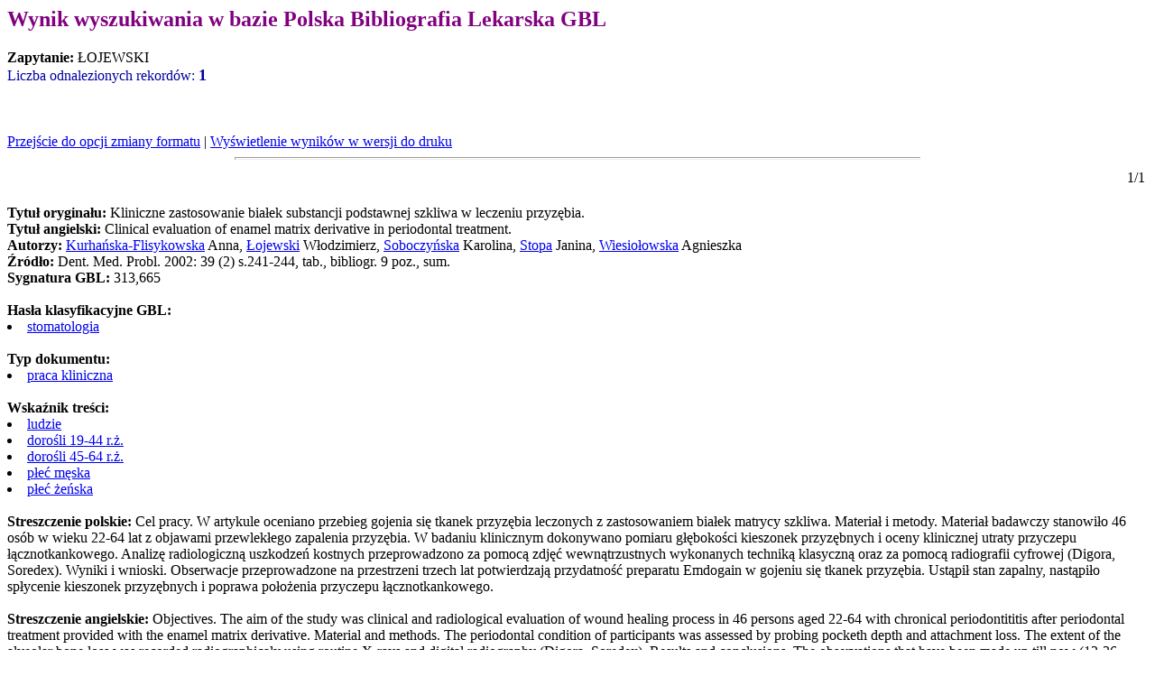

--- FILE ---
content_type: text/html
request_url: http://gbl.home.pl/cgi-bin/expertus500.cgi?KAT=%2Fexport%2Fhome2%2Fbazy%2F2009%2Fd%2Fpar%2F&FST=data.fst&FDT=data.fdt&ekran=ISO&lnkmsk=0&cond=AND&mask=0&F_00=07&V_00=%A3ojewski+
body_size: 2796
content:
<HTML>
<HEAD>
<META HTTP-EQUIV="Pragma" CONTENT="no-cache">
<META HTTP-EQUIV="Expires" CONTENT="-1">
<META HTTP-EQUIV="Content-Type" CONTENT="text/html; charset=iso-8859-2">
<TITLE>Wynik wyszukiwania</TITLE>
<script language="Javascript">
function winmax()
{
var y;
window.moveTo(0,0);
y = Math.round(0.9*screen.height);
window.resizeTo(screen.width,y);
}

function setprint()
{
var i;
if( window.document.expresult.FDT != undefined )
  {
   if( window.document.expresult.ZA != undefined )
     {
      for(i=0;i<window.document.expresult.elements.length;i++)
         {
          if( window.document.expresult.elements[i].name == 'V_'+window.document.expresult.ZA.value )
             window.document.expresult.elements[i].value = window.document.expresult.elements[i].value.replace(/-/, '@');
         } 
     } 
   winmax();
   window.document.expresult.druk.value = '1';
   window.document.expresult.target = 'xxxx';
   window.document.expresult.submit();
   window.document.expresult.druk.value = '';
   window.document.expresult.target = '_self';
  }
else
  {
   alert('Poczekaj na zakończenie pobierania pliku');
  }
}
</script>
</HEAD>
<BODY BGCOLOR="#FFFFFF" TEXT="#000000"  onload="configrecdisp();">
<H2><FONT COLOR=#800080>Wynik wyszukiwania w bazie Polska Bibliografia Lekarska GBL</FONT></H2><STRONG>Zapytanie: </STRONG>
ŁOJEWSKI<BR><FONT COLOR=#0000A0>Liczba odnalezionych rekordów: <FONT SIZE=+1><B>1</FONT></FONT></B><BR><BR><BR><BR><a href="#frmt" >Przejście do opcji zmiany formatu</a> | <a href="#" onclick="setprint(); return false;">Wyświetlenie wyników w wersji do druku</a>
<FORM NAME="expresult" METHOD=POST ACTION="http://gbl.home.pl/cgi-bin/expertus500.cgi">
<INPUT NAME="KAT" TYPE="HIDDEN" VALUE="/export/home2/bazy/2009/d/par/">
<INPUT NAME="FST" TYPE="HIDDEN" VALUE="data.fst">
<INPUT NAME="ekran" TYPE="HIDDEN" VALUE="ISO">
<INPUT NAME="mask" TYPE="HIDDEN" VALUE="0">
<INPUT NAME="lnkmsk" TYPE="HIDDEN" VALUE="0">
<INPUT NAME="cond" TYPE="HIDDEN" VALUE="AND">
<INPUT NAME="druk" TYPE="HIDDEN" VALUE="">
<INPUT NAME="F_00" TYPE="HIDDEN" VALUE="07">
<INPUT NAME="V_00" TYPE="HIDDEN" VALUE="ŁOJEWSKI">
<INPUT NAME="X_0" TYPE="HIDDEN" VALUE="1">
<INPUT NAME="R_0" TYPE="HIDDEN" VALUE="639999"><HR WIDTH=60% ALIGN=CENTER SIZE=3><TABLE WIDTH="100%"><TR><TD ALIGN="RIGHT"> 1/1</TABLE><BR><STRONG>Tytuł oryginału: </STRONG>Kliniczne zastosowanie białek substancji podstawnej szkliwa w leczeniu przyzębia.<BR><STRONG>Tytuł angielski: </STRONG>Clinical evaluation of enamel matrix derivative in periodontal treatment.<BR><STRONG>Autorzy: </STRONG><A HREF=http://gbl.home.pl/cgi-bin/expertus500.cgi?KAT=%2Fexport%2Fhome2%2Fbazy%2F2009%2Fd%2Fpar%2F&FST=data.fst&FDT=data.fdt&ekran=ISO&lnkmsk=0&cond=AND&mask=0&F_00=07&V_00=Kurha%F1ska-Flisykowska+>Kurhańska-Flisykowska</A> Anna, <A HREF=http://gbl.home.pl/cgi-bin/expertus500.cgi?KAT=%2Fexport%2Fhome2%2Fbazy%2F2009%2Fd%2Fpar%2F&FST=data.fst&FDT=data.fdt&ekran=ISO&lnkmsk=0&cond=AND&mask=0&F_00=07&V_00=%A3ojewski+>Łojewski</A> Włodzimierz, <A HREF=http://gbl.home.pl/cgi-bin/expertus500.cgi?KAT=%2Fexport%2Fhome2%2Fbazy%2F2009%2Fd%2Fpar%2F&FST=data.fst&FDT=data.fdt&ekran=ISO&lnkmsk=0&cond=AND&mask=0&F_00=07&V_00=Soboczy%F1ska+>Soboczyńska</A> Karolina, <A HREF=http://gbl.home.pl/cgi-bin/expertus500.cgi?KAT=%2Fexport%2Fhome2%2Fbazy%2F2009%2Fd%2Fpar%2F&FST=data.fst&FDT=data.fdt&ekran=ISO&lnkmsk=0&cond=AND&mask=0&F_00=07&V_00=Stopa+>Stopa</A> Janina, <A HREF=http://gbl.home.pl/cgi-bin/expertus500.cgi?KAT=%2Fexport%2Fhome2%2Fbazy%2F2009%2Fd%2Fpar%2F&FST=data.fst&FDT=data.fdt&ekran=ISO&lnkmsk=0&cond=AND&mask=0&F_00=07&V_00=Wiesio%B3owska+>Wiesiołowska</A> Agnieszka<BR><STRONG>Źródło: </STRONG>Dent. Med. Probl. 2002: 39 (2) s.241-244, tab., bibliogr. 9 poz., sum.<BR><STRONG>Sygnatura GBL: </STRONG>313,665<BR><BR><STRONG>Hasła klasyfikacyjne GBL: </STRONG><LI><A HREF=http://gbl.home.pl/cgi-bin/expertus500.cgi?KAT=%2Fexport%2Fhome2%2Fbazy%2F2009%2Fd%2Fpar%2F&FST=data.fst&FDT=data.fdt&ekran=ISO&lnkmsk=0&cond=AND&mask=0&F_00=02&V_00=stomatologia+>stomatologia</A><BR><BR><STRONG>Typ dokumentu: </STRONG><LI><A HREF=http://gbl.home.pl/cgi-bin/expertus500.cgi?KAT=%2Fexport%2Fhome2%2Fbazy%2F2009%2Fd%2Fpar%2F&FST=data.fst&FDT=data.fdt&ekran=ISO&lnkmsk=0&cond=AND&mask=0&F_00=03&V_00=praca+kliniczna+>praca kliniczna</A><BR><BR><STRONG>Wskaźnik treści: </STRONG><LI><A HREF=http://gbl.home.pl/cgi-bin/expertus500.cgi?KAT=%2Fexport%2Fhome2%2Fbazy%2F2009%2Fd%2Fpar%2F&FST=data.fst&FDT=data.fdt&ekran=ISO&lnkmsk=0&cond=AND&mask=0&F_00=04&V_00=ludzie+>ludzie</A><LI><A HREF=http://gbl.home.pl/cgi-bin/expertus500.cgi?KAT=%2Fexport%2Fhome2%2Fbazy%2F2009%2Fd%2Fpar%2F&FST=data.fst&FDT=data.fdt&ekran=ISO&lnkmsk=0&cond=AND&mask=0&F_00=04&V_00=doro%B6li+19-44+r+%BF+>dorośli 19-44 r.ż.</A><LI><A HREF=http://gbl.home.pl/cgi-bin/expertus500.cgi?KAT=%2Fexport%2Fhome2%2Fbazy%2F2009%2Fd%2Fpar%2F&FST=data.fst&FDT=data.fdt&ekran=ISO&lnkmsk=0&cond=AND&mask=0&F_00=04&V_00=doro%B6li+45-64+r+%BF+>dorośli 45-64 r.ż.</A><LI><A HREF=http://gbl.home.pl/cgi-bin/expertus500.cgi?KAT=%2Fexport%2Fhome2%2Fbazy%2F2009%2Fd%2Fpar%2F&FST=data.fst&FDT=data.fdt&ekran=ISO&lnkmsk=0&cond=AND&mask=0&F_00=04&V_00=p%B3e%E6+m%EAska+>płeć męska</A><LI><A HREF=http://gbl.home.pl/cgi-bin/expertus500.cgi?KAT=%2Fexport%2Fhome2%2Fbazy%2F2009%2Fd%2Fpar%2F&FST=data.fst&FDT=data.fdt&ekran=ISO&lnkmsk=0&cond=AND&mask=0&F_00=04&V_00=p%B3e%E6+%BFe%F1ska+>płeć żeńska</A><BR><BR><STRONG>Streszczenie polskie: </STRONG>Cel pracy. W artykule oceniano przebieg gojenia się tkanek przyzębia leczonych z zastosowaniem białek matrycy szkliwa. Materiał i metody. Materiał badawczy stanowiło 46 osób w wieku 22-64 lat z objawami przewlekłego zapalenia przyzębia. W badaniu klinicznym dokonywano pomiaru głębokości kieszonek przyzębnych i oceny klinicznej utraty przyczepu łącznotkankowego. Analizę radiologiczną uszkodzeń kostnych przeprowadzono za pomocą zdjęć wewnątrzustnych wykonanych techniką klasyczną oraz za pomocą radiografii cyfrowej (Digora, Soredex). Wyniki i wnioski. Obserwacje przeprowadzone na przestrzeni trzech lat potwierdzają przydatność preparatu Emdogain w gojeniu się tkanek przyzębia. Ustąpił stan zapalny, nastąpiło spłycenie kieszonek przyzębnych i poprawa położenia przyczepu łącznotkankowego.<BR><BR><STRONG>Streszczenie angielskie: </STRONG>Objectives. The aim of the study was clinical and radiological evaluation of wound healing process in 46 persons aged 22-64 with chronical periodontititis after periodontal treatment provided with the enamel matrix derivative. Material and methods. The periodontal condition of participants was assessed by probing pocketh depth and attachment loss. The extent of the alveolar bone loss was recorded radiographicaly using routine X-rays and digital radiography (Digora, Soredex). Results and conclusions. The observations that have been made up till now (12-36 months) confirm the use of Emdogain in the healing process of periodontium, eradication of inflammatory state, shallowing of periodontal pockets and improvement of clinical attachment level.<BR><BR>
<input type="hidden" name="I_XX" value="a">
<INPUT NAME="LR" TYPE="HIDDEN" VALUE="1">
<INPUT NAME="STPL" TYPE="HIDDEN" VALUE="ANALYSIS"><INPUT TYPE="SUBMIT" ALIGN="middle" VALUE="Wyświetl ponownie">
stosując format:
<A NAME="frmt">
<select SIZE=1 NAME="FDT">
<option value="data.fdt"  selected>z abstraktem i deskryptorami
<option value="data01.fdt" >z abstraktem
<option value="data02.fdt" >z deskryptorami
<option value="data03.fdt" >skrócony
</select>
</A>
</FORM>
<INPUT type=button value="&nbsp;&nbsp;&nbsp;&nbsp;&nbsp;&nbsp;&nbsp;Drukuj&nbsp;&nbsp;&nbsp;&nbsp;&nbsp;&nbsp;&nbsp;" onClick="window.print();">
<input type="button" name="new" value="&nbsp;&nbsp;Nowe wyszukiwanie&nbsp;" onclick="document.location='/cgi-bin/gblbase.pl/pbld09'">
<input type="button" name="home" value="&nbsp;&nbsp;GBL&nbsp;" onclick="document.location='http://www.gbl.waw.pl'">
</body></html>